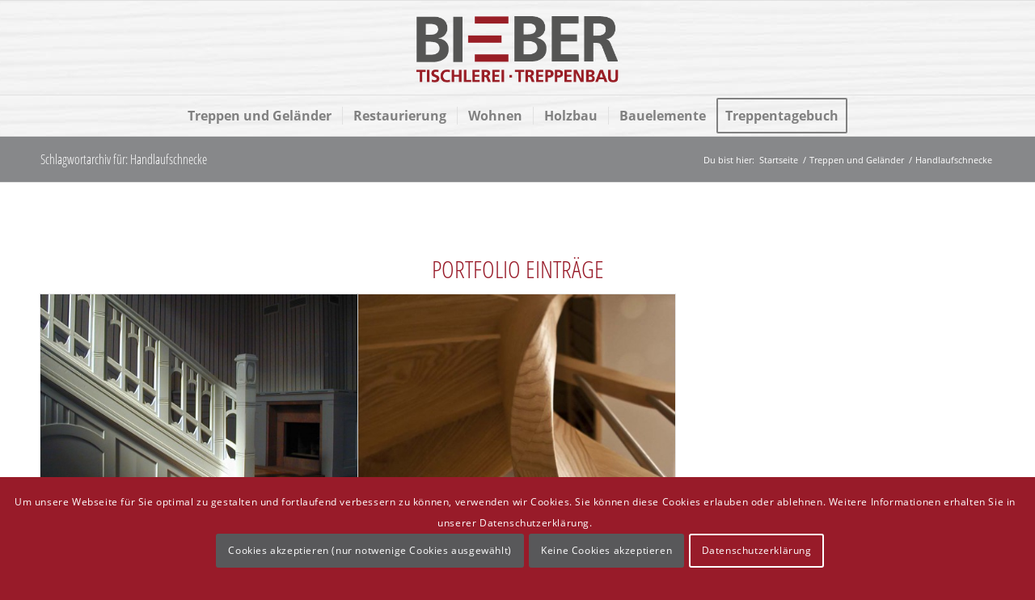

--- FILE ---
content_type: text/css
request_url: https://treppen-bieber.de/wp-content/uploads/dynamic_avia/avia_posts_css/post-302.css?ver=ver-1768868337
body_size: 23
content:
.av-horizontal-gallery.av-jiby9x32-62d04bdf759ee834bfb8ce43c4807a2c{padding:3.75% 0px;}.av-horizontal-gallery.av-jiby9x32-62d04bdf759ee834bfb8ce43c4807a2c .av-horizontal-gallery-inner{padding-bottom:25%}